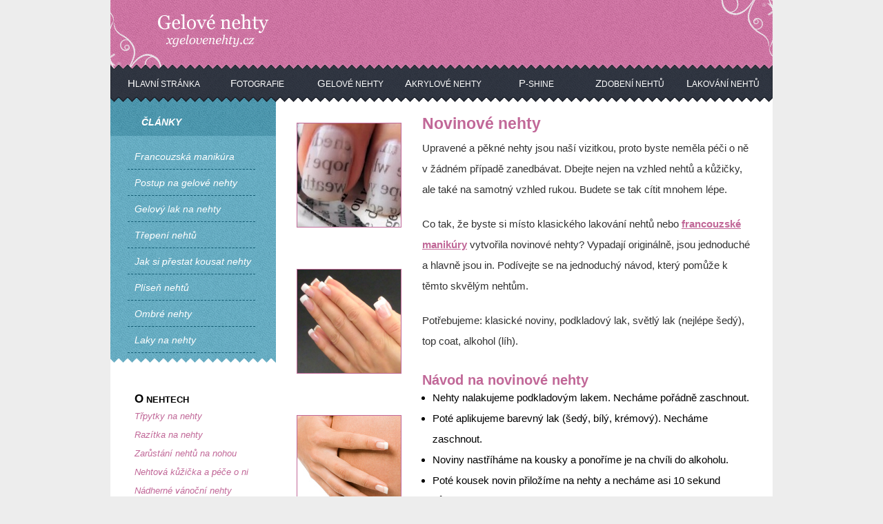

--- FILE ---
content_type: text/html; charset=UTF-8
request_url: https://www.xgelovenehty.cz/novinove-nehty/
body_size: 2110
content:
<!DOCTYPE html>
<html lang="cs">
<head>
<meta charset="utf-8">
<meta name="description" content="Skvělé novinové nehty si můžete připravit i vy! Podívejte se na návod a video. Nehty budete mít za chvíli a hlavně budou originální. Zaujměte všechny tímto trendy výstřelkem." />
<meta name="robots" content="index,follow,noarchive" />
<title>Originální novinové nehty</title>
<link rel="stylesheet" type="text/css" media="screen" href="/media/styles.css" />
</head>
<body id="website">
<div class="web">
<div class="container">
<div class="header">
<div class="logo">
<div style="width:500px;height:100px; float:left;"></div><div style="width:400px;height:100px; float:left;">
</div></div>
<ul>
<li><a href="/" title="Gelové nehty">Hlavní stránka</a></li>
<li><a href="/fotogalerie/" title="Gelové nehty fotografie">Fotografie</a></li>
<li><a href="/gelove-nehty/" title="Gelové nehty">Gelové nehty</a></li>
<li><a href="/akrylove-nehty/" title="Akrylové nehty">Akrylové nehty</a></li>
<li><a href="/p-shine/" title="P-Shine">P-Shine</a></li>
<li><a href="/zdobeni-nehtu/" title="Zdobení nehtů">Zdobení nehtů</a></li>
<li><a href="/lakovani-nehtu/" title="Lakování nehtů">Lakování nehtů</a></li>
</ul>
</div>
<div class="main">
<div class="left">
<div class="leftmenu">
<span><a href="/clanky/">Články</a></span>
<ul>
<li><a href="/francouzska-manikura/" title="Francouzská manikúra">Francouzská manikúra</a></li>
<li><a href="/postup-na-gelove-nehty/" title="Postup na gelové nehty">Postup na gelové nehty</a></li>
<li><a href="/gelovy-lak-na-nehty/" title="Gelový lak na nehty">Gelový lak na nehty</a></li>
<li><a href="/trepeni-nehtu/" title="Třepení nehtů">Třepení nehtů</a></li>
<li><a href="/jak-si-prestat-kousat-nehty/" title="Jak si přestat kousat nehty">Jak si přestat kousat nehty</a></li>
<li><a href="/plisen-nehtu/" title="Plíseň nehtů">Plíseň nehtů</a></li>
<li><a href="/ombre-nehty/" title="Ombré nehty">Ombré nehty</a></li>
<li><a href="/trendy-a-laky-na-nehty/" title="Trendy a laky na nehty">Laky na nehty</a></li>
</ul>
</div>
<div class="leftlinks">
<span>O nehtech</span>
<ul>
<li><a href="/trpytky-na-nehty/" title="Třpytky na nehty">Třpytky na nehty</a></li>
<li><a href="/razitka-na-nehty/" title="Razítka na nehty">Razítka na nehty</a></li>
<li><a href="/zarustani-nehtu-na-nohou/" title="Zarůstání nehtů na nohou">Zarůstání nehtů na nohou</a></li>
<li><a href="/nehtova-kuzicka-si-zada-spravnou-peci/" title="Nehtová kůžička si žádá správnou péči">Nehtová kůžička a péče o ni</a></li>
<li><a href="/nadherne-vanocni-nehty/" title="Nádherné vánoční nehty">Nádherné vánoční nehty</a></li>

</ul>
<div class="leftlinks">
<span>Video</span>
<ul>
<li><a href="/novinove-nehty/" title="Novinové nehty">Novinové nehty</a></li>
<li><a href="/praskajici-lak-na-nehty/" title="Praskající lak na nehty">Praskající lak na nehty</a></li>
<li><a href="/magneticky-lak-na-nehty/" title="Magnetický lak na nehty">Magnetický lak na nehty</a></li>
<li><a href="/svitici-lak-na-nehty/" title="Svítící lak na nehty">Svítící lak na nehty</a></li>
</ul>
</div>
</div>
<div class="leftlinks">
<span>Odkazy</span>
<ul>
<li><a href="https://modniweb.cz/" title="Móda">Trendy móda</a></li>
<li><a href="https://xplavky.cz/" title="Plavky">Plavky</a></li>
</ul>
</div>
</div>
<div class="right">

<div class="post"><div class="image">					<img src="/media/images/n-y.jpg" title="Novinové nehty   zdroj: youtube.com" alt="novinové nehty" />
					<img src="/media/images/french02.jpg" alt="francouzská manikúra" />
					<img src="/media/images/french04.jpg" alt="francouzská manikúra" /></div><div class="text"><h1>Novinové nehty</h1><p>Upravené a pěkné nehty jsou naší vizitkou, proto byste neměla péči o ně v žádném případě zanedbávat. Dbejte nejen na vzhled nehtů a kůžičky, ale také na samotný vzhled rukou. Budete se tak cítit mnohem lépe.</p>
<p>Co tak, že byste si místo klasického lakování nehtů nebo <a href="/francouzska-manikura/" title="Francouzská manikúra">francouzské manikúry</a> vytvořila novinové nehty? Vypadají originálně, jsou jednoduché a hlavně jsou in. Podívejte se na jednoduchý návod, který pomůže k těmto skvělým nehtům.</p>
<p>Potřebujeme: klasické noviny, podkladový lak, světlý lak (nejlépe šedý), top coat, alkohol (líh).</p>
<h2>Návod na novinové nehty</h2>
<ul>
<li>Nehty nalakujeme podkladovým lakem. Necháme pořádně zaschnout.</li>
<li>Poté aplikujeme barevný lak (šedý, bílý, krémový). Necháme zaschnout.</li>
<li>Noviny nastříháme na kousky a ponoříme je na chvíli do alkoholu.</li>
<li>Poté kousek novin přiložíme na nehty a necháme asi 10 sekund působit.</li>
<li>Dáme pryč papír a <a href="/" title="Nehty">nehty</a> očistíme.</li>
<li>Nakonec přelakujeme lakem top coat, aby nám nehty vydržely déle než den.</li>
</ul>
<p>Vyzkoušejte je i vy. Určitě se vám podaří.<br />Podívejte se na návod na videu.</p>

<p style="font-size:18px;text-decoration:underline;"><br><a href="https://www.perfect-nails.cz/tag/laky-na-nehty" style="color:blue">Získejte nádherné laky na nehty za super ceny!</a><br><br></p>

<iframe width="420" height="315" src="https://www.youtube.com/embed/2kcdt4_5Ncc" frameborder="0" allowfullscreen></iframe>

<iframe width="420" height="315" src="https://www.youtube.com/embed/wcmO0R3Kqzo" frameborder="0" allowfullscreen></iframe>
</div></div>
</div>
</div>
<div class="footer"><br />&nbsp;&copy; 2011-2026 <a href="/" title="Gelové nehty">xGeloveNehty.cz</a> | Všechna práva vyhrazena </div>::
</div>
</div>

<!-- Matomo -->
<script>
  var _paq = window._paq = window._paq || [];
  /* tracker methods like "setCustomDimension" should be called before "trackPageView" */
  _paq.push(['trackPageView']);
  _paq.push(['enableLinkTracking']);
  (function() {
    var u="https://xcm.cz/";
    _paq.push(['setTrackerUrl', u+'matomo.php']);
    _paq.push(['setSiteId', '27']);
    var d=document, g=d.createElement('script'), s=d.getElementsByTagName('script')[0];
    g.async=true; g.src=u+'matomo.js'; s.parentNode.insertBefore(g,s);
  })();
</script>
<!-- End Matomo Code -->

</body>
</html>


--- FILE ---
content_type: text/css; charset=utf-8
request_url: https://www.xgelovenehty.cz/media/styles.css
body_size: 902
content:
*{vertical-align:baseline;font-weight:inherit;font-family:inherit;font-style:inherit;font-size:100%;border:0 none;outline:0;padding:0;margin:0;}

body{font:.80em/1.73em Arial,sans-serif;background:#ededed;}
a{color:#c16898;}
a:hover{color:#c16898;text-decoration:none;}
strong{font-weight:700;}
b{font-weight:700;}
h1{float:left;color:#c16898;font-size:1.8em;font-weight:700;margin:20px 0 0;}
h2{float:left;color:#c16898;font-size:1.6em;font-weight:700;margin:20px 0 0;}
h3{float:left;color:#c16898;font-size:1.4em;font-weight:700;margin:20px 0 0;}
p{width:100%;float:left;font-size:15px;line-height:2;color:#323232;margin:10px 0 10px;}

.container{width:960px;margin:0 auto;}
.header{width:960px;height:148px;background:#fff url(t.png) no-repeat;}
.header ul{list-style-type:none;margin:0 0 0 10px;}
.header li{display:inline;text-align:center;}
.logo{width:960px;height:110px;}
.header a{width:135px;height:19px;display:block;color:#fff;text-decoration:none;float:left;text-transform:uppercase;font-size:90%;}
.header a:first-letter{font-size:130%;}
.header a:hover{width:135px;height:19px;color:#368299;display:block;text-decoration:underline;}
.main{background:#fff;float:left;width:100%;padding-bottom:20px}

.left{width:240px;background:#fff url(m.png) no-repeat;float:left;display:block;}

.leftmenu{width:240px;height:390px;float:left;display:block;}
.leftmenu span{color:#fff;float:left;display:block;font-weight:700;text-transform:uppercase;margin:10px 0 0 35px;}
.leftmenu span a:hover{text-decoration:underline;background:none;}
.leftmenu ul{list-style-type:none;margin:60px 0 0;padding:0 0 0 25px;}
.leftmenu li{border-bottom:1px dashed #125b72;margin:0 30px 0 0;}
.leftmenu a{width:173px;height:29px;display:block;color:#fff;text-decoration:none;font-size:14px;font-style:italic;padding:8px 0 0 10px;}
.leftmenu a:hover{width:173px;height:29px;background:url(m2.png);display:block;padding:8px 0 0 10px;}

.lefttags{width:240px;float:left;display:block;}
.lefttags span{float:left;display:block;font-weight:700;text-transform:uppercase;margin:10px 0 0 35px;}
.lefttags span:first-letter{font-size:130%;}
.lefttags ul{float:left;list-style-image:url(d.png);list-style-type:none;padding:0 0 0 25px;}
.lefttags li{display:inline;}
.lefttags a{height:29px;display:inline;text-decoration:none;}
.lefttags a:hover{height:29px;display:inline;text-decoration:underline;}
.lefttags .s1{font-size:1.1em;font-weight:700;}
.lefttags .s2{font-size:1.2em;font-weight:700;text-decoration:underline;}
.lefttags .s3{font-size:1.3em;font-weight:700;}

.leftlinks{width:240px;float:left;display:block;margin:20px 0 30px 0;}
.leftlinks span{float:left;display:block;font-weight:700;text-transform:uppercase;margin:10px 0 0 35px;}
.leftlinks span:first-letter{font-size:130%;}
.leftlinks ul{list-style-type:none;margin:30px 0 0;padding:0 0 0 25px;}
.leftlinks a{display:block;text-decoration:none;font-style:italic;padding:5px 0 0 10px;}
.leftlinks a:hover{display:block;padding:5px 0 0 10px;text-decoration:underline;}

.right{width:720px;background:#fff;float:left;display:block;}
.clear{width:100%;height:1px;float:left;}
.post{width:720px;float:left;padding:0 0 0 0;}
.post .image{float:left;width:212px;}
.post img{float:left;width:150px;height:150px;border:1px #c16898 solid;margin:30px;}
.post .text{float:left;width:480px;}
.post ul{float:left;padding:0 0 15px 15px;font-size:15px;line-height:2}
.post .detail{float:right;margin:0 10px 0 0;}
.post a{font-weight:700;}

.footer{width:960px;height:48px;float:left;background:#fff url(b.png) no-repeat;color:#fff;}
.footer a{color:#fff;text-decoration:none;}
.footer a:hover{color:#fff;text-decoration:underline;}

.gallerycontainer{float:left;}
.gallery {float:left;margin:0;}
.gallerytext {float:left;margin:0;width:100%;}
.gallery a img {width:200px;border:0;margin:15px;padding:5px;}
.gallery img {width:200px;border:0;margin:15px;padding:5px;}









/* ==========================================================================*/

#lbOverlay {position: fixed;z-index: 9999;left: 0;top: 0;width: 100%;height: 100%;background-color: #000;cursor: pointer;}
#lbCenter, #lbBottomContainer {position: absolute;z-index: 9999;overflow: hidden;background-color: #fff;}
.lbLoading {background: #fff url(slimbox2loading.gif) no-repeat center;}
#lbImage {position: absolute;left: 0;top: 0;border: 10px solid #fff;background-repeat: no-repeat;}
#lbPrevLink, #lbNextLink {display: block;position: absolute;top: 0;width: 50%;outline: none;}
#lbPrevLink {left: 0;}
#lbPrevLink:hover {background: transparent url(slimbox2prevlabel.gif) no-repeat 0 15%;}
#lbNextLink {right: 0;}
#lbNextLink:hover {background: transparent url(slimbox2nextlabel.gif) no-repeat 100% 15%;}
#lbBottom {font-family: Verdana, Arial, Geneva, Helvetica, sans-serif;font-size: 10px;color: #666;line-height: 1.4em;text-align: left;border: 10px solid #fff;border-top-style: none;}
#lbCloseLink {display: block;float: right;width: 66px;height: 22px;background: transparent url(slimbox2closelabel.gif) no-repeat center;margin: 5px 0;outline: none;}
#lbCaption, #lbNumber {margin-right: 71px;}
#lbCaption {font-weight: bold;}

